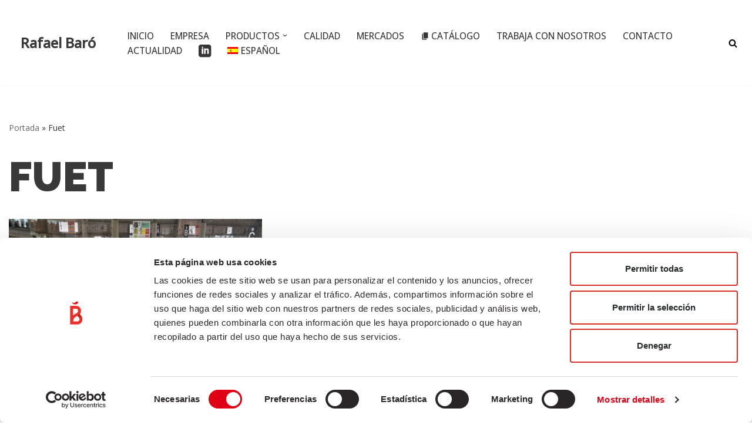

--- FILE ---
content_type: application/x-javascript
request_url: https://consentcdn.cookiebot.com/consentconfig/201fac59-a98c-4ff2-997e-05e9922a78ff/rafaelbaro.com/configuration.js
body_size: 165
content:
CookieConsent.configuration.tags.push({id:193756718,type:"script",tagID:"",innerHash:"",outerHash:"",tagHash:"11749214960941",url:"https://consent.cookiebot.com/uc.js",resolvedUrl:"https://consent.cookiebot.com/uc.js",cat:[1]});CookieConsent.configuration.tags.push({id:193756721,type:"script",tagID:"",innerHash:"",outerHash:"",tagHash:"12784452516771",url:"https://www.google.com/recaptcha/api.js?render=6LfVx-IrAAAAADbSVMWExFmXzobzOzZOrzvJxPEP",resolvedUrl:"https://www.google.com/recaptcha/api.js?render=6LfVx-IrAAAAADbSVMWExFmXzobzOzZOrzvJxPEP",cat:[1]});CookieConsent.configuration.tags.push({id:193756723,type:"script",tagID:"",innerHash:"",outerHash:"",tagHash:"3910466209937",url:"https://rafaelbaro.com/wp-content/plugins/sitepress-multilingual-cms/res/js/cookies/language-cookie.js?ver=486900",resolvedUrl:"https://rafaelbaro.com/wp-content/plugins/sitepress-multilingual-cms/res/js/cookies/language-cookie.js?ver=486900",cat:[2]});